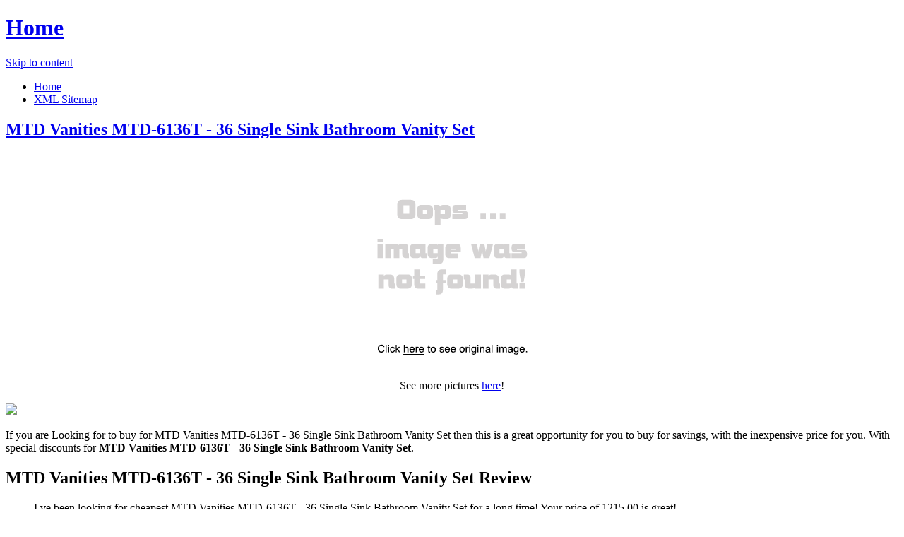

--- FILE ---
content_type: text/html; charset=utf-8
request_url: https://shop830.netlify.app/mtd-vanities-mtd-6136t-36-single-sink-bathroom-v-2f612f63cac6e119530dd05532f9c702.html
body_size: 2475
content:
<!DOCTYPE html><html lang="en-US"><head> <meta http-equiv="content-type" content="text/html; charset=UTF-8"> <meta charset="UTF-8"> <link rel="canonical" href="http://shop830.netlify.com/mtd-vanities-mtd-6136t-36-single-sink-bathroom-v-2f612f63cac6e119530dd05532f9c702.html"> <meta name="viewport" content="width=device-width"> <title>LOW PRICE MTD Vanities MTD-6136T - 36 Single Sink Bathroom Vanity Set</title> <link rel="profile" href="http://gmpg.org/xfn/11"> <!--
[if lt IE 9]>   <![endif]--> <link rel="stylesheet" id="icons-css" href="http://shop830.netlify.com/dashicons.css" type="text/css" media="all"> <link rel="stylesheet" id="flounder-style-css" href="http://shop830.netlify.com/style.css" type="text/css" media="all"> <link rel="stylesheet" id="flounder-fonts-css" href="http://shop830.netlify.com/css.css" type="text/css" media="all">    </head> <body class="home blog group-blog"> <div class="menu-toggle nav icon dashicons dashicons-menu" id="toggle-nav"></div> <div class="menu-toggle widgets icon dashicons dashicons-screenoptions" id="toggle-widgets"></div> <div id="page" class="hfeed site"> <header id="masthead" class="site-header" role="banner"> <div class="site-branding"> <h1 class="site-title"><a href="http://shop830.netlify.com/" rel="home" title="Home page">Home</a></h1> </div> <nav id="site-navigation" class="navigation-main" role="navigation"> <div class="screen-reader-text skip-link"><a href="#content" title="Skip to content">Skip to content</a></div> <div class="menu-short-container"><ul id="menu-short" class="menu"><li id="menu-item-1629" class="menu-item menu-item-type-custom menu-item-object-custom current-menu-item current_page_item menu-item-1629"><a href="http://shop830.netlify.com/">Home</a></li> <li id="menu-item-1631" class="menu-item menu-item-type-post_type menu-item-object-page menu-item-1631"><a href="http://shop830.netlify.com/sitemap.xml">XML Sitemap</a></li> </ul></div> </nav><!--
 #site-navigation --> </header><!--
 #masthead --> <div id="primary" class="content-area"> <div id="content" class="site-content" role="main"> <article id="post-1178" class="post-1178 post type-post status-publish format-standard hentry category-markup tag-content-2 tag-css tag-formatting-2 tag-html tag-markup-2"> <div class="entry-area"> <header class="entry-header"> <h1 class="entry-title"><a href="http://shop830.netlify.com/mtd-vanities-mtd-6136t-36-single-sink-bathroom-v-2f612f63cac6e119530dd05532f9c702" rel="bookmark">MTD Vanities MTD-6136T - 36 Single Sink Bathroom Vanity Set</a></h1> </header><!--
 .entry-header --> <div class="entry-content"> <div class="wp-caption aligncenter" style="text-align:center"> <a href="#large-view" rel="nofollow" data-cc="US" data-id="2f612f63cac6e119530dd05532f9c702" data-sid="FlounderLargeView" data-name="MTD Vanities MTD-6136T - 36 Single Sink Bathroom Vanity Set" onclick="return linkHelper.setLink(this)"> <img src="https://d33wubrfki0l68.cloudfront.net/62a2cb041e422d5e630e0f017ce85dd6409a5620/img-notfound.png" onerror="this.src='https://d33wubrfki0l68.cloudfront.net/62a2cb041e422d5e630e0f017ce85dd6409a5620/img-notfound.png'" alt="product picture"> </a> <p class="wp-caption-text">See more pictures <a href="#more-pictures" title="More pictures" rel="nofollow" data-cc="US" data-id="2f612f63cac6e119530dd05532f9c702" data-sid="FlounderMorePictures" data-name="MTD Vanities MTD-6136T - 36 Single Sink Bathroom Vanity Set" onclick="return linkHelper.setLink(this)">here</a>!</p> </div> <p class="action"> <a href="#best-price" rel="nofollow" data-cc="US" data-id="2f612f63cac6e119530dd05532f9c702" data-sid="FlounderBestPrice" data-name="MTD Vanities MTD-6136T - 36 Single Sink Bathroom Vanity Set" onclick="return linkHelper.setLink(this)"> <img src="http://shop830.netlify.com/action.png"> </a> </p> <p>If you are Looking for to buy for MTD Vanities MTD-6136T - 36 Single Sink Bathroom Vanity Set then this is a great opportunity for you to buy for savings, with the inexpensive price for you. With special discounts for <b>MTD Vanities MTD-6136T - 36 Single Sink Bathroom Vanity Set</b>.</p> <h2>MTD Vanities MTD-6136T - 36 Single Sink Bathroom Vanity Set Review</h2> <blockquote> <p>I ve been looking for cheapest MTD Vanities MTD-6136T - 36 Single Sink Bathroom Vanity Set for a long time! Your price of 1215.00 is great!</p> </blockquote> <h2>MTD Vanities MTD-6136T - 36 Single Sink Bathroom Vanity Set Tips</h2> <p>Natural Views The MTD Vanities MTD-6136T - 36 Single Sink Bathroom Vanity Set Tips. Elongate on to Features &amp; Controls please visit MTD Vanities MTD-6136T - 36 Single Sink Bathroom Vanity Set's website to find the dealer near you. </p> <p>You can see latest best prices for "<i>MTD Vanities MTD-6136T - 36 Single Sink Bathroom Vanity Set</i>" &amp; buy this product click link to below.</p> </div><!--
 .entry-content --> </div><!--
 .entry-area --> <div class="entry-meta sidebar-bg"></div> <footer class="entry-meta"> <i class="icon format-icon dashicons dashicons-format-standard"></i> <div class="meta cat-links"> <a href="#go-to-store" rel="nofollow" data-cc="US" data-id="2f612f63cac6e119530dd05532f9c702" data-sid="FlounderGoToStore" data-name="MTD Vanities MTD-6136T - 36 Single Sink Bathroom Vanity Set" onclick="return linkHelper.setLink(this)">GO TO STORE</a></div> <div class="author meta vcard"> <a class="url fn n" rel="nofollow" target="_blank" href="http://pinterest.com/pin/create/button/?url=http%3a%2f%2fshop830.netlify.com%2fmtd-vanities-mtd-6136t-36-single-sink-bathroom-v-2f612f63cac6e119530dd05532f9c702.html&amp;media=http%3a%2f%2fmedia.efaucets.com%2fimages%2fMTDVanities%2fMTD-6136T.jpg&amp;description=MTD+Vanities+MTD-6136T+-+36+Single+Sink+Bathroom+Vanity+Set" title="Pin it!">Pinterest</a></div> </footer><!--
 .entry-meta --> </article><!--
 #post-## --> <nav role="navigation" id="nav-below" class="navigation navigation-paging clearfix"> <h1 class="screen-reader-text">Post navigation</h1> </nav><!--
 #nav-below --> </div><!--
 #content --> </div><!--
 #primary --> <div id="secondary" class="side-widget-area widget-area" role="complementary"> <aside id="recent-posts-2" class="widget widget_recent_entries"> <h1 class="widget-title">Recent Posts</h1> <ul> <li> <a href="http://www.shoppingexperience.xyz/mtd-vanities-mtd-2012e-36-single-sink-bathroom-v-16f96049d699704d70a1c84261ab3cf3.html" title="MTD Vanities MTD-2012E - 36 Single Sink Bathroom Vanity Set Left Side Sink">MTD Vanities MTD-2012E - 36 Single Sink Bathroom Vanity Set Left Side Sink</a> </li> <li> <a href="http://www.90offnow.xyz/mtd-vanities-mtd-2013e-36-single-sink-bathroom-v-d214cb7468c44bafa6cb63f14aed0ed6.html" title="MTD Vanities MTD-2013E - 36 Single Sink Bathroom Vanity Set Right Side Sink">MTD Vanities MTD-2013E - 36 Single Sink Bathroom Vanity Set Right Side Sink</a> </li> <li> <a href="http://www.50offdeals.xyz/mtd-vanities-mtd-2013w-36-single-sink-bathroom-v-53c4d6234ab5ca3fec6be4200b7afe26.html" title="MTD Vanities MTD-2013W - 36 Single Sink Bathroom Vanity Set Right Side Sink">MTD Vanities MTD-2013W - 36 Single Sink Bathroom Vanity Set Right Side Sink</a> </li> <li> <a href="http://www.40off-now.xyz/mtd-vanities-mtd-1130w-30-single-sink-bathroom-v-a5463281a28fdc6f38696c08c81a80f5.html" title="MTD Vanities MTD-1130W - 30 Single Sink Bathroom Vanity Set">MTD Vanities MTD-1130W - 30 Single Sink Bathroom Vanity Set</a> </li> <li> <a href="http://www.freshlabels.xyz/mtd-vanities-mtd-1036e-36-single-sink-bathroom-v-9aa00fe5a001e95262e599418b7566ab.html" title="MTD Vanities MTD-1036E - 36 Single Sink Bathroom Vanity Set">MTD Vanities MTD-1036E - 36 Single Sink Bathroom Vanity Set</a> </li> <li> <a href="http://www.sale50off.xyz/mtd-vanities-mtd-8116ce-48-single-sink-bathroom-bfb41d991fec2f0ea5a4c69b8e3a37d8.html" title="MTD Vanities MTD-8116CE - 48 Single Sink Bathroom Vanity Set">MTD Vanities MTD-8116CE - 48 Single Sink Bathroom Vanity Set</a> </li> <li> <a href="http://www.topbuys.xyz/mtd-vanities-mtd-8111w-36-single-sink-bathroom-v-35be2e77019d48133eddf02f6a2d98fb.html" title="MTD Vanities MTD-8111W - 36 Single Sink Bathroom Vanity Set">MTD Vanities MTD-8111W - 36 Single Sink Bathroom Vanity Set</a> </li> <li> <a href="http://www.shoppingexperience.xyz/mtd-vanities-mtd-6148t-48-single-sink-bathroom-v-b6876fd02b3b3713a239e06d505bb999.html" title="MTD Vanities MTD-6148T - 48 Single Sink Bathroom Vanity Set">MTD Vanities MTD-6148T - 48 Single Sink Bathroom Vanity Set</a> </li> <li> <a href="http://www.womenrunningshoes50off.xyz/mtd-vanities-mtd-1036g-36-single-sink-bathroom-v-9670363902cfa4858ba3af3f3516be2f.html" title="MTD Vanities MTD-1036G - 36 Single Sink Bathroom Vanity Set">MTD Vanities MTD-1036G - 36 Single Sink Bathroom Vanity Set</a> </li> <li> <a href="http://www.shoes60off.xyz/mtd-vanities-mtd-8165be-24-single-sink-bathroom-076b7cdfe36ad9d911676f2536b247a4.html" title="MTD Vanities MTD-8165BE - 24 Single Sink Bathroom Vanity Set">MTD Vanities MTD-8165BE - 24 Single Sink Bathroom Vanity Set</a> </li> <li> <a href="http://www.sportshoes70of.xyz/mtd-vanities-mtd-6236w-36-single-sink-bathroom-v-7755d3c0e1a285c7b4b6bb2d7ac439e6.html" title="MTD Vanities MTD-6236W - 36 Single Sink Bathroom Vanity Set">MTD Vanities MTD-6236W - 36 Single Sink Bathroom Vanity Set</a> </li> <li> <a href="http://www.sportshoes70of.xyz/mtd-vanities-mtd-wa6948e-48-single-sink-bathroom-b0e1f272e1e38decc004a01347a19518.html" title="MTD Vanities MTD-WA6948E - 48 Single Sink Bathroom Vanity Set">MTD Vanities MTD-WA6948E - 48 Single Sink Bathroom Vanity Set</a> </li> <li> <a href="http://www.shoes70off.xyz/mtd-vanities-mtd-8165e-30-single-sink-bathroom-v-2310e7f55ae7ed8aba5dfd45587dd47a.html" title="MTD Vanities MTD-8165E - 30 Single Sink Bathroom Vanity Set">MTD Vanities MTD-8165E - 30 Single Sink Bathroom Vanity Set</a> </li> <li> <a href="http://www.whatbuytoday.xyz/mtd-vanities-mtd-6260se-60-single-sink-bathroom-d7a8f7b8dbcc66ca813338b1be4b99df.html" title="MTD Vanities MTD-6260SE - 60 Single Sink Bathroom Vanity Set">MTD Vanities MTD-6260SE - 60 Single Sink Bathroom Vanity Set</a> </li> <li> <a href="http://www.shoes30off.xyz/mtd-vanities-mtd-8116de-60-single-sink-bathroom-059ce5089f6753382c72fbe79fba5505.html" title="MTD Vanities MTD-8116DE - 60 Single Sink Bathroom Vanity Set">MTD Vanities MTD-8116DE - 60 Single Sink Bathroom Vanity Set</a> </li> <li> <a href="http://www.60offdeals.xyz/mtd-vanities-mtd-1130e-30-single-sink-bathroom-v-e0b20cbc6e9c264950d9c4dc15aa9d68.html" title="MTD Vanities MTD-1130E - 30 Single Sink Bathroom Vanity Set">MTD Vanities MTD-1130E - 30 Single Sink Bathroom Vanity Set</a> </li> <li> <a href="http://www.womenrunningshoes40off.xyz/mtd-vanities-mtd-1830e-30-single-sink-bathroom-v-fe6fbbd4cd04eb83780cbfd04440f840.html" title="MTD Vanities MTD-1830E - 30 Single Sink Bathroom Vanity Set">MTD Vanities MTD-1830E - 30 Single Sink Bathroom Vanity Set</a> </li> <li> <a href="http://www.womenrunningshoes40off.xyz/mtd-vanities-mtd-8130w-36-single-sink-bathroom-v-d92ceac5ac373a8437c8b24435940d41.html" title="MTD Vanities MTD-8130W - 36 Single Sink Bathroom Vanity Set">MTD Vanities MTD-8130W - 36 Single Sink Bathroom Vanity Set</a> </li> <li> <a href="http://www.shoes60off.xyz/mtd-vanities-mtd-8137ce-24-single-sink-bathroom-230126b8e31f5aff2b9744ed28c48e49.html" title="MTD Vanities MTD-8137CE - 24 Single Sink Bathroom Vanity Set">MTD Vanities MTD-8137CE - 24 Single Sink Bathroom Vanity Set</a> </li> <li> <a href="http://www.shoes60off.xyz/mtd-vanities-mtd-1136w-36-single-sink-bathroom-v-651cf3dbb639d1636963911f79caeca6.html" title="MTD Vanities MTD-1136W - 36 Single Sink Bathroom Vanity Set">MTD Vanities MTD-1136W - 36 Single Sink Bathroom Vanity Set</a> </li> </ul> </aside> </div> </div><!--
 #page -->   </body></html>